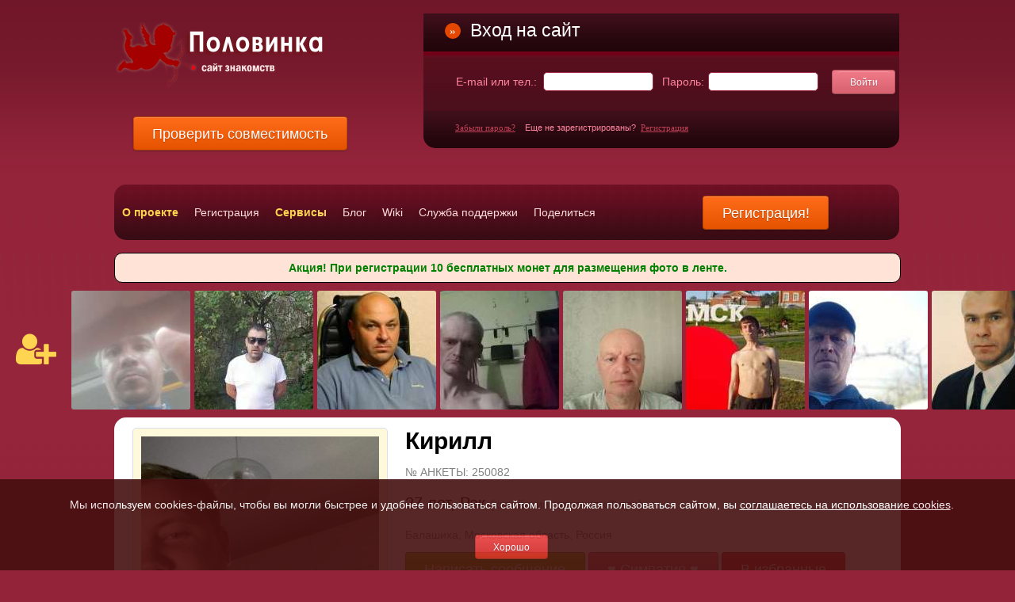

--- FILE ---
content_type: text/html; charset=utf-8
request_url: https://www.polovinka.org/user_info/250082/
body_size: 9742
content:
<!DOCTYPE html>
<html lang="ru-ru" xmlns="http://www.w3.org/1999/xhtml">
<head>
<title>Кирилл: 27 лет, познакомлюсь с девушкой в Балашихе &mdash; анкета №250082</title>
<meta name="description" content="Кирилл, 27 лет; Балашиха, Московская область, Россия; знак зодиака: Рак; познакомлюсь с девушкой в Балашихе &mdash; анкета №250082 " />
<meta property="og:title" content="Кирилл: 27 лет"/>
<meta property="og:description" content="Кирилл, 27 лет; Балашиха, Московская область, Россия; знак зодиака: Рак; познакомлюсь с девушкой в Балашихе"/>
<meta property="og:image" content="https://www.polovinka.org/images/user/256/origin_256477.jpg"/>
<meta property="og:url" content="https://www.polovinka.org"/>
<meta property="og:type" content="website"/>
<meta http-equiv="Content-Type" content="text/html; charset=utf-8" />
<link type="text/css" rel="stylesheet" href="/min/b=templates&amp;f=css/style.css" /><link rel="shortcut icon" href="/favicon.ico" type="image/x-icon" />
<link rel="apple-touch-icon" sizes="57x57" href="/apple-icon-57x57.png"/>
<link rel="apple-touch-icon" sizes="60x60" href="/apple-icon-60x60.png"/>
<link rel="apple-touch-icon" sizes="72x72" href="/apple-icon-72x72.png"/>
<link rel="apple-touch-icon" sizes="76x76" href="/apple-icon-76x76.png"/>
<link rel="apple-touch-icon" sizes="114x114" href="/apple-icon-114x114.png"/>
<link rel="apple-touch-icon" sizes="120x120" href="/apple-icon-120x120.png"/>
<link rel="apple-touch-icon" sizes="144x144" href="/apple-icon-144x144.png"/>
<link rel="apple-touch-icon" sizes="152x152" href="/apple-icon-152x152.png"/>
<link rel="apple-touch-icon" sizes="180x180" href="/apple-icon-180x180.png"/>
<link rel="icon" type="image/png" sizes="192x192"  href="/android-icon-192x192.png"/>
<link rel="icon" type="image/png" sizes="32x32" href="/favicon-32x32.png"/>
<link rel="icon" type="image/png" sizes="96x96" href="/favicon-96x96.png"/>
<link rel="icon" type="image/png" sizes="16x16" href="/favicon-16x16.png"/>
<link rel="manifest" href="/manifest.json"/>
<meta name="msapplication-TileColor" content="#ffffff"/>
<meta name="msapplication-TileImage" content="/ms-icon-144x144.png"/>
<meta name="theme-color" content="#ffffff"/>
<meta name="robots" content="noindex, nofollow" />


<script>
  var req_url='%2Fuser_info%2F250082%2F';
</script>


<script src="/min/b=templates/js&amp;f=jquery.min.js,jquery.form.js,jquery.validate.js,main.js,jquery.ui.totop.js,jquery.easing.1.3.js"></script>

<link rel="stylesheet" href="/templates/js/lightbox/css/lightbox.css" />
<script src="/templates/js/lightbox/js/lightbox-2.6.min.js"></script>





<!-- <script src="https://apis.google.com/js/platform.js" async defer></script> -->







<meta name="wot-verification" content="881189069766fc9631f8"/> 
<META NAME="webmoney.attestation.label" CONTENT="webmoney attestation label#636926FF-9454-473F-8BCB-0F0C5C01644B" /> 










<script>window.yaContextCb=window.yaContextCb||[]</script>
<script src="https://yandex.ru/ads/system/context.js" async></script>









</head>
<body>







<!-- Yandex.Metrika counter -->
<script type="text/javascript">
    (function(m,e,t,r,i,k,a){
        m[i]=m[i]||function(){(m[i].a=m[i].a||[]).push(arguments)};
        m[i].l=1*new Date();
        for (var j = 0; j < document.scripts.length; j++) {if (document.scripts[j].src === r) { return; }}
        k=e.createElement(t),a=e.getElementsByTagName(t)[0],k.async=1,k.src=r,a.parentNode.insertBefore(k,a)
    })(window, document,'script','https://mc.yandex.ru/metrika/tag.js?id=24075892', 'ym');

    ym(24075892, 'init', {ssr:true, clickmap:true, accurateTrackBounce:true, trackLinks:true});
</script>
<noscript><div><img src="https://mc.yandex.ru/watch/24075892" style="position:absolute; left:-9999px;" alt="" /></div></noscript>
<!-- /Yandex.Metrika counter -->













		<!--noindex--><div id="cookie_accept" style="font-size: 14px;color:#fff; padding: 10px 5px 9px; text-align: center; background-color: #450f0f;opacity: 0.9;width:100%; bottom: 0; left: 0;    z-index: 1111;  position: fixed;" > <p>Мы используем cookies-файлы, чтобы вы могли быстрее и удобнее пользоваться сайтом. Продолжая пользоваться сайтом, вы <a style='text-decoration: underline; color: #fff;' href='/politika_konfidentsialnosti_sayta/' target='_blank'>соглашаетесь на использование cookies</a>.</p> 

			<br>
			<button onclick="$('#cookie_accept' ).hide();$.cookie('cookie_accept', '1', { expires: 300, path: '/' });return false;" style="margin-bottom:5px;" class="button small red"><span>Хорошо</span></button>
			
			
			</div><br><!--/noindex--><script src="/templates/js/jquery.cookie.js"></script>





<table  class="content">


	

<tr>
	<td   class="info">
	<div     class="header">
	<a title="Сайт знакомств  Половинка" href="/"><img class="logo" src="/templates/images/logo_new2.png"  alt="Сайт знакомств  Половинка" /></a>

<div class="cgorod"><strong class="color-white"></strong></div>

<a style="left: 24px;   position: absolute;   top:130px;"  class="button large orange" href="https://www.polovinka.org/sovmestimost_po_date_rozhdenija/"><span>Проверить совместимость</span></a>












		<div id="login_form">
		<div style="margin-bottom: 15px;" class="blokss2">
		
<table  class="table0">
<tr>
	<td class="width20"></td>
	<td class="width35"><div class="AlaxLoader2">&raquo;</div></td>
	<td class="width150"><span class="title55">Вход на сайт</span></td>
	<td class="width395"></td>
</tr>
</table>

		
		</div>
		
		
		
		<div class="padding111dsa color-pink">
		
		<form class="mp0"  method="post" action="/">
		<input  name="userlogin" type="hidden" value="1"/>
		
		<input type="hidden" name="UrlFrom" value=""/>
		
<table  class="table0" >
<tr>
	<td title="Внимание! Телефон вводите в международном формате начиная со знака «+» и без пробелов." >Е-mail или тел.:</td>
	<td><input class="regr width130"   name="user[email]"  type="text"/></td>
	<td >Пароль:</td>
	<td><input class="regr width130"  type="password" name="user[pass]"/></td>
	<td></td>
	<td class="text-align-center"><button  class="button small rosy"><span>Войти</span></button>	</td>
</tr>
</table>






</form>
		
		<div style="margin-top: 35px;" class="font-size11 margin-top5"><a class="fm" href="/pass/">Забыли пароль?</a> &nbsp;&nbsp;		Еще не зарегистрированы? &nbsp;<a class="fm user__panel_reg"  href="https://www.polovinka.org/reg/">Регистрация</a></div>
		
		</div>
		</div>
</div>
	</td>
	</tr>
	<tr>
	<td   >
	<div class="position-relative">
			<a  class="button large orange regorange" href="https://www.polovinka.org/reg/"><span class="user__panel_reg">Регистрация!</span></a>
				
	
	<ul  id="topm" class="mmm">
	<li ><a  href="https://www.polovinka.org/about/"><span class="color-yellow">О проекте</span></a></li>
	
		<li ><a class="user__panel_reg"  href="https://www.polovinka.org/reg/">Регистрация</a></li>
	
			
		
		<li><a href="#"><span class="color-yellow">Сервисы</span></a>
		
	
		<ul>
		
	
		
		
	<li><a  href="https://www.polovinka.org/sovmestimost_po_date_rozhdenija/">Проверить совместимость</a></li>

	<li><a  href="https://www.polovinka.org/goroskop_po_date_rozhdenija/">Гороскоп по дате рождения</a></li>
	
	
	
	
	
	
	
	
	
	
		
	</ul>

	
	
	</li>
	
	
		
		
				<li><a  href="https://www.polovinka.org/blog/">Блог</a></li>
	
	
			<li><a  href="https://www.polovinka.org/wiki/">Wiki</a></li>
	
	
	
	

		<li><a  href="https://www.polovinka.org/kontakty/">Служба поддержки</a></li>
	<li><a  href="https://www.polovinka.org/say_frends/">Поделиться</a></li>
	</ul>
	</div>
	</td>
	</tr>
<tr>
	<td style="">
	
	
	
		<!--noindex-->
	
	
		<div class="window_vid class1212">
		
<strong style="color:green;">Акция! При регистрации 10 бесплатных монет для размещения фото в ленте.</strong>

 
 </div>
	
	<!--/noindex-->
		
	
	
	
	
	



		
			
	

	
	
	
	

	
		
	
	<div class="wid10001">
	
	<div class="wid10002">
	
	
	<div class="wid1000"> 
	
	<ul class="uldb">
	<li id="first_carousel">
	
	
		
		
	<a  href="https://www.polovinka.org/reg/"><i class="fa fa-user-plus color-yellow"></i></a>
			
	</li>
	
	<li class="user_carousel"><a rel="nofollow" title="Сергей, 40 лет, Алматы" href="https://www.polovinka.org/user_info/263579/"><img alt="Сергей, 40 лет, Алматы"  class="ugl"   src="/images/user/265/prev_265226.jpg" /></a>


<div class="user_tex_info">
<p><a rel="nofollow" href="https://www.polovinka.org/user_info/263579/">Сергей</a>, 40 лет, Алматы</p>

<p><em>Привет ещё очень хорошую и приятную всей моей жизни буду заботиться о тебе всегда где ты счастья моё </em></p>

</div>
</li><li class="user_carousel"><a rel="nofollow" title="Иван, 36 лет, Подольск" href="https://www.polovinka.org/user_info/278046/"><img alt="Иван, 36 лет, Подольск"  class="ugl"   src="/images/user/276/prev_276352.jpg" /></a>


<div class="user_tex_info">
<p><a rel="nofollow" href="https://www.polovinka.org/user_info/278046/">Иван</a>, 36 лет, Подольск</p>

<p><em></em></p>

</div>
</li><li class="user_carousel"><a rel="nofollow" title="Юрий, 51 год, Тирасполь" href="https://www.polovinka.org/user_info/264331/"><img alt="Юрий, 51 год, Тирасполь"  class="ugl"   src="/images/user/265/prev_265815.jpg" /></a>


<div class="user_tex_info">
<p><a rel="nofollow" href="https://www.polovinka.org/user_info/264331/">Юрий</a>, 51 год, Тирасполь</p>

<p><em></em></p>

</div>
</li><li class="user_carousel"><a rel="nofollow" title="Максим, 47 лет, Кривой Рог" href="https://www.polovinka.org/user_info/275241/"><img alt="Максим, 47 лет, Кривой Рог"  class="ugl"   src="/images/user/278/prev_278582.jpg" /></a>


<div class="user_tex_info">
<p><a rel="nofollow" href="https://www.polovinka.org/user_info/275241/">Максим</a>, 47 лет, Кривой Рог</p>

<p><em>ДОБРОЕ УТРО ВСЕЕМ</em></p>

</div>
</li><li class="user_carousel"><a rel="nofollow" title="Вячеслав, 54 года, Астана" href="https://www.polovinka.org/user_info/267816/"><img alt="Вячеслав, 54 года, Астана"  class="ugl"   src="/images/user/268/prev_268474.jpg" /></a>


<div class="user_tex_info">
<p><a rel="nofollow" href="https://www.polovinka.org/user_info/267816/">Вячеслав</a>, 54 года, Астана</p>

<p><em></em></p>

</div>
</li><li class="user_carousel"><a rel="nofollow" title="Дима, 31 год, Соликамск" href="https://www.polovinka.org/user_info/188647/"><img alt="Дима, 31 год, Соликамск"  class="ugl"   src="/images/user/213/prev_213147.jpg" /></a>


<div class="user_tex_info">
<p><a rel="nofollow" href="https://www.polovinka.org/user_info/188647/">Дима</a>, 31 год, Соликамск</p>

<p><em></em></p>

</div>
</li><li class="user_carousel"><a rel="nofollow" title="Александр, 58 лет, Мелитополь" href="https://www.polovinka.org/user_info/268770/"><img alt="Александр, 58 лет, Мелитополь"  class="ugl"   src="/images/user/269/prev_269170.jpg" /></a>


<div class="user_tex_info">
<p><a rel="nofollow" href="https://www.polovinka.org/user_info/268770/">Александр</a>, 58 лет, Мелитополь</p>

<p><em></em></p>

</div>
</li><li class="user_carousel"><a rel="nofollow" title="Oleg, 65 лет, Минск" href="https://www.polovinka.org/user_info/261187/"><img alt="Oleg, 65 лет, Минск"  class="ugl"   src="/images/user/263/prev_263275.jpg" /></a>


<div class="user_tex_info">
<p><a rel="nofollow" href="https://www.polovinka.org/user_info/261187/">Oleg</a>, 65 лет, Минск</p>

<p><em>      Познакомлюсь с Красивой Женщиной или Девушкой. Для Встреч и Замужества. 35-60 Лет. Её Рост 167-177. Телосложения Худая или Полухудая. Без Детей.</em></p>

</div>
</li><li class="user_carousel"><a rel="nofollow" title="Oleg, 65 лет, Минск" href="https://www.polovinka.org/user_info/261187/"><img alt="Oleg, 65 лет, Минск"  class="ugl"   src="/images/user/263/prev_263275.jpg" /></a>


<div class="user_tex_info">
<p><a rel="nofollow" href="https://www.polovinka.org/user_info/261187/">Oleg</a>, 65 лет, Минск</p>

<p><em>      Познакомлюсь с Красивой Женщиной или Девушкой. Для Встреч и Замужества. 35-60 Лет. Её Рост 167-177. Телосложения Худая или Полухудая. Без Детей.</em></p>

</div>
</li><li class="user_carousel"><a rel="nofollow" title="Владимир, 28 лет, Кривой Рог" href="https://www.polovinka.org/user_info/260269/"><img alt="Владимир, 28 лет, Кривой Рог"  class="ugl"   src="/images/user/262/prev_262525.jpg" /></a>


<div class="user_tex_info">
<p><a rel="nofollow" href="https://www.polovinka.org/user_info/260269/">Владимир</a>, 28 лет, Кривой Рог</p>

<p><em></em></p>

</div>
</li><li class="user_carousel"><a rel="nofollow" title="Павел, 45 лет, Скопин" href="https://www.polovinka.org/user_info/150445/"><img alt="Павел, 45 лет, Скопин"  class="ugl"   src="/images/user/174/prev_174940.jpg" /></a>


<div class="user_tex_info">
<p><a rel="nofollow" href="https://www.polovinka.org/user_info/150445/">Павел</a>, 45 лет, Скопин</p>

<p><em></em></p>

</div>
</li><li class="user_carousel"><a rel="nofollow" title="Serg, 50 лет, Днепропетровск" href="https://www.polovinka.org/user_info/253612/"><img alt="Serg, 50 лет, Днепропетровск"  class="ugl"   src="/images/user/258/prev_258575.jpg" /></a>


<div class="user_tex_info">
<p><a rel="nofollow" href="https://www.polovinka.org/user_info/253612/">Serg</a>, 50 лет, Днепропетровск</p>

<p><em></em></p>

</div>
</li><li class="user_carousel"><a rel="nofollow" title="Дима, 31 год, Соликамск" href="https://www.polovinka.org/user_info/212228/"><img alt="Дима, 31 год, Соликамск"  class="ugl"   src="/images/user/232/prev_232336.jpg" /></a>


<div class="user_tex_info">
<p><a rel="nofollow" href="https://www.polovinka.org/user_info/212228/">Дима</a>, 31 год, Соликамск</p>

<p><em></em></p>

</div>
</li><li class="user_carousel"><a rel="nofollow" title="Алекс, 31 год, Самара" href="https://www.polovinka.org/user_info/272134/"><img alt="Алекс, 31 год, Самара"  class="ugl"   src="/images/user/271/prev_271925.jpg" /></a>


<div class="user_tex_info">
<p><a rel="nofollow" href="https://www.polovinka.org/user_info/272134/">Алекс</a>, 31 год, Самара</p>

<p><em>Всем приветик!!</em></p>

</div>
</li>	</ul>
	
	
	
	 </div>
	 </div>
	 </div>
	 
	
	 
	<script>
		
		
	

	 var ucid=8832;
	
	
	
	
function user_carousel_new(){

 	$.getJSON('/mms/new_carousel.php?id='+ucid, function(data) {

 
	 	if(data.html!=""){
		  $(data.html).insertAfter('#first_carousel');
		  
		  
		  $( ".user_carousel" ).mouseover(function() {
    $( this ).find( ".user_tex_info" ).show();
  }).mouseout(function() {
   $( this ).find( ".user_tex_info" ).hide();
  });
	
	
	
		  
		  
		  
		 }
	 	ucid=data.newid;
 
 
	});
 
 }
 
 
   setInterval(user_carousel_new, 5000);
 
 
 
 
$(document).ready(function(){  

	
	    $( ".user_carousel" )
  .mouseover(function() {
    $( this ).find( ".user_tex_info" ).show();
  })
  .mouseout(function() {
   $( this ).find( ".user_tex_info" ).hide();
  });
	});



</script>
	
		
	
	
	
	
	
	
	
		
	
	
	
	
		
	
	
			
	
	
	
	
	
	
	
	
	
				
		
		
		
		
	<div id="textp">
<div class="padding10">	

			
	
	
	
	
	
	
	
	
	
	
<table style="width:100%;">
<tr>
	<td style="width:350px;">
	
	<div class="my_foto"><a data-lightbox="my-fotos" title="Кирилл , 27 лет"  href="/images/user/256/origin_256477.jpg"><img alt="Кирилл , 27 лет" src="/images/user/256/medium_256477.jpg"></a></div>	
	
	</td>
	<td valign="top">
	
	<h1 style="margin:0;padding:0;">Кирилл </h1>
	<p class="color-gray">№ АНКЕТЫ: 250082</p>
	
		
	<p style="font-size:20px;">27 лет, Рак <span style="font-size:15px;color:gray;">(китайский гороскоп &laquo;Тигр&raquo;)</span> </p>


	<p class="color-gray">Балашиха, Московская область, Россия</p>
	
	
	
		


	
	
	
			
	
	<a  class="button large green" href="/reg/"><span class="user__panel_reg">Написать сообщение</span></a>
	<a  class="button large rosy" href="/reg/"><span class="user__panel_reg">&#9829 Симпатия &#9829</span></a>
	<a  class="button large red" href="/reg/"><span class="user__panel_reg">В избранные</span></a>
	
	
	
	
			
	
	
	
	
	
	
	<p style="color:red;font-size:12px;">Зарегистрируйтесь что бы видеть все анкетные данные.</p>	
	
	
	
	
	
	
	
	
	<p> </p>
	
	
	
	
	</td>
</tr>
<tr>
	<td colspan="2">
	
	
	

<Div style="text-align:center;padding:10px;">




<!-- Yandex.RTB R-A-18060508-1 -->
<div id="yandex_rtb_R-A-18060508-1"></div>
<script>
window.yaContextCb.push(() => {
    Ya.Context.AdvManager.render({
        "blockId": "R-A-18060508-1",
        "renderTo": "yandex_rtb_R-A-18060508-1"
    })
})
</script>









</DIV>



			
	
	
	
	
	
 

<div class="sblock" style="width:800px;">
<h3><a name="a0">Прогноз совместимости</a></h3>

<p style="font-size:20px;">Совместимость в любви и браке: <strong>--%</strong></p>
<p style="text-align:center;"><a  class="button large green" href="/reg/"><span class="user__panel_reg">Узнать прогноз совместимости</span></a></p>
<p style="text-align:center;">Уникальный прогноз совместимости от сайта Половинка абсолютно бесплатно.</p>

</div>

<br/>


 







	
	<div style="width:600px;margin:0 auto;padding:5px;" id="steps"><p align="center">



<a href="#a1">Я ищу</a> | 
<a  href="#a2">Обо мне</a> | 
<a  href="#a3">Интересы</a> | 
<a  href="#a4">Мои фото</a> | 
<a  href="#a5">Автопортрет</a>  


</p></div>




<br/>



<div class="sblock" style="width:800px;">
<h3><a name="a1">Я ищу</a></h3>
<p>
Познакомлюсь с 

девушкой  		
   
     
  </p>
  
  
    
  
  
</div>

<br/>

<div class="sblock" style="width:800px;">
<h3><a name="a2">Обо мне</a></h3>

			

<p>
	
	


	






	
<br>
 
 

  


	
	
	
	
	
	
	
	
	
	
Проживание:	<strong>Собственная квартира (живу один)</strong><br/>	

												


</p>

  
</div>



<br/>













<div class="sblock" style="width:800px;">
<h3><a name="a4">Мои фото</a></h3>
<br/>
<table>
<tr>
	<td>

<div class="my_foto"><a title="Кирилл : " data-lightbox="my-fotos" href="/images/user/256/origin_256477.jpg"><img alt="Кирилл : " src="/images/user/256/prev_256477.jpg"></a></div>
</td>
</tr>
</table>

 
</div>

<br/>








	
	
	</td>
</tr>
</table>




 



<h2 style="text-align:center;">Стена</h2>




	<div style="width:600px;margin:0 auto;padding:5px;" id="steps"><p align="center">



Зарегистрируйтесь чтобы видеть стену пользователя.  


</p></div>
	
		
	
	
	
	
	

























	
		
	<p>&nbsp;</p>

	
	<div style="padding-top:10px;padding-bottom:10px;" id="steps2">
	

	
	<div style="color:#6d5436;font-size:20px;font-family:Arial;padding-left:10px;margin-bottom:15px;"><strong>Вас также могут заинтересовать:</strong></div>
	
	
	
	<div style="text-align:center;margin-left:17px;margin-right:17px;margin-bottom:15px;float:left;width:160px;">
	<div style="color:gray;"><a style="font-weight:bold;"  href="https://www.polovinka.org/user_info/28223/">Вовка</a> <br>
	
	
	29 лет</div><div><a  title="Вовка, 29 лет" href="https://www.polovinka.org/user_info/28223/"><img alt="Вовка, 29 лет"  class="ugl" border="0" style="width:150px;" src="/images/user/36/prev_36000.jpg" /></a></div><div style="color:gray;font-size:11px;text-align:center;clear:both;padding-top:3px;"><span class="ofline">Не в сети</span></div>	</div>
	<div style="text-align:center;margin-left:17px;margin-right:17px;margin-bottom:15px;float:left;width:160px;">
	<div style="color:gray;"><a style="font-weight:bold;"  href="https://www.polovinka.org/user_info/38163/">Николай</a> <br>
	
	
	31 год</div><div><a  title="Николай, 31 год" href="https://www.polovinka.org/user_info/38163/"><img alt="Николай, 31 год"  class="ugl" border="0" style="width:150px;" src="/images/user/49/prev_49128.jpg" /></a></div><div style="color:gray;font-size:11px;text-align:center;clear:both;padding-top:3px;"><span class="ofline">Не в сети</span></div>	</div>
	<div style="text-align:center;margin-left:17px;margin-right:17px;margin-bottom:15px;float:left;width:160px;">
	<div style="color:gray;"><a style="font-weight:bold;"  href="https://www.polovinka.org/user_info/78680/">Александр</a> <br>
	
	
	27 лет</div><div><a  title="Александр, 27 лет" href="https://www.polovinka.org/user_info/78680/"><img alt="Александр, 27 лет"  class="ugl" border="0" style="width:150px;" src="/images/user/101/prev_101661.jpg" /></a></div><div style="color:gray;font-size:11px;text-align:center;clear:both;padding-top:3px;"><span class="ofline">Не в сети</span></div>	</div>
	<div style="text-align:center;margin-left:17px;margin-right:17px;margin-bottom:15px;float:left;width:160px;">
	<div style="color:gray;"><a style="font-weight:bold;"  href="https://www.polovinka.org/user_info/96046/">Илья</a> <br>
	
	
	31 год</div><div><a  title="Илья, 31 год" href="https://www.polovinka.org/user_info/96046/"><img alt="Илья, 31 год"  class="ugl" border="0" style="width:150px;" src="/images/user/119/prev_119602.jpg" /></a></div><div style="color:gray;font-size:11px;text-align:center;clear:both;padding-top:3px;"><span class="ofline">Не в сети</span></div>	</div>
	<div style="text-align:center;margin-left:17px;margin-right:17px;margin-bottom:15px;float:left;width:160px;">
	<div style="color:gray;"><a style="font-weight:bold;"  href="https://www.polovinka.org/user_info/105796/">Горихин</a> <br>
	
	
	32 года</div><div><a  title="Горихин, 32 года" href="https://www.polovinka.org/user_info/105796/"><img alt="Горихин, 32 года"  class="ugl" border="0" style="width:150px;" src="/images/user/129/prev_129698.jpg" /></a></div><div style="color:gray;font-size:11px;text-align:center;clear:both;padding-top:3px;"><span class="ofline">Не в сети</span></div>	</div>
	<div style="text-align:center;margin-left:17px;margin-right:17px;margin-bottom:15px;float:left;width:160px;">
	<div style="color:gray;"><a style="font-weight:bold;"  href="https://www.polovinka.org/user_info/123144/">Shodi</a> <br>
	
	
	29 лет</div><div><a  title="Shodi, 29 лет" href="https://www.polovinka.org/user_info/123144/"><img alt="Shodi, 29 лет"  class="ugl" border="0" style="width:150px;" src="/images/user/147/prev_147444.jpg" /></a></div><div style="color:gray;font-size:11px;text-align:center;clear:both;padding-top:3px;"><span class="ofline">Не в сети</span></div>	</div>
	<div style="text-align:center;margin-left:17px;margin-right:17px;margin-bottom:15px;float:left;width:160px;">
	<div style="color:gray;"><a style="font-weight:bold;"  href="https://www.polovinka.org/user_info/126474/">Игорь</a> <br>
	
	
	28 лет</div><div><a  title="Игорь, 28 лет" href="https://www.polovinka.org/user_info/126474/"><img alt="Игорь, 28 лет"  class="ugl" border="0" style="width:150px;" src="/images/user/150/prev_150785.jpg" /></a></div><div style="color:gray;font-size:11px;text-align:center;clear:both;padding-top:3px;"><span class="ofline">Не в сети</span></div>	</div>
	<div style="text-align:center;margin-left:17px;margin-right:17px;margin-bottom:15px;float:left;width:160px;">
	<div style="color:gray;"><a style="font-weight:bold;"  href="https://www.polovinka.org/user_info/156438/">Женя</a> <br>
	
	
	28 лет</div><div><a  title="Женя, 28 лет" href="https://www.polovinka.org/user_info/156438/"><img alt="Женя, 28 лет"  class="ugl" border="0" style="width:150px;" src="/images/user/180/prev_180685.jpg" /></a></div><div style="color:gray;font-size:11px;text-align:center;clear:both;padding-top:3px;"><span class="ofline">Не в сети</span></div>	</div>
	<div style="text-align:center;margin-left:17px;margin-right:17px;margin-bottom:15px;float:left;width:160px;">
	<div style="color:gray;"><a style="font-weight:bold;"  href="https://www.polovinka.org/user_info/169169/">Максим</a> <br>
	
	
	25 лет</div><div><a  title="Максим, 25 лет" href="https://www.polovinka.org/user_info/169169/"><img alt="Максим, 25 лет"  class="ugl" border="0" style="width:150px;" src="/images/user/193/prev_193583.jpg" /></a></div><div style="color:gray;font-size:11px;text-align:center;clear:both;padding-top:3px;"><span class="ofline">Не в сети</span></div>	</div>
	<div style="text-align:center;margin-left:17px;margin-right:17px;margin-bottom:15px;float:left;width:160px;">
	<div style="color:gray;"><a style="font-weight:bold;"  href="https://www.polovinka.org/user_info/198757/">Николай</a> <br>
	
	
	32 года</div><div><a  title="Николай, 32 года" href="https://www.polovinka.org/user_info/198757/"><img alt="Николай, 32 года"  class="ugl" border="0" style="width:150px;" src="/images/user/222/prev_222247.jpg" /></a></div><div style="color:gray;font-size:11px;text-align:center;clear:both;padding-top:3px;"><span class="ofline">Не в сети</span></div>	</div>	
	<div style="clear:both;"></div>
	</div>
	

	
		





<br>

<div style="width:500px;margin: 0 auto;" id="steps">
	<div class="padding10">
	
	<a id="reg_lite"></a>
	
	<div><h2 class="title11 mp0">Регистрация</h2></div>
	
	
	
	
	
<form id="formcallbphone_new_lite" action="/mms/reg_lite.php" method="post">
<input type="hidden" name="getcallback" value="1">
<input type="hidden" id="redirurl" name="url" value="/user_info/250082/">
<input type="hidden" id="fffff2" name="fffff" value="1">
<input type="hidden"  name="user_regionid" value="14">


<table class="table0 font-size11">



<tr>
	<td>	
	<div style="font-size: 12px;font-weight: bold;">Ваше имя: </div>
	
	<input    name="user_name" class="regr2 width100"    type="text">  <div><span class="font-size11 color-red"></span></div></td>
</tr>








<tr>
<td>

<div style="font-size: 12px;font-weight: bold;">Ваш E-mail: </div>

<input autocomplete="off"  id="ppph" name="user_mail" class="regr2 width100"   type="text">  
<div>
<span class="font-size11 color-red"></span></div>







</td>
</tr>








<tr>
	<td style="font-size: 12px;font-weight: bold;">Дата рождения:</td>
	
</tr>
<tr>
	<td>
	
		<select onchange="bbbddd()" id="dd" name="dd" class="regr2"   size="1">
		<option value="">дд</option>
	<option  value="1">1</option><option  value="2">2</option><option  value="3">3</option><option  value="4">4</option><option  value="5">5</option><option  value="6">6</option><option  value="7">7</option><option  value="8">8</option><option  value="9">9</option><option  value="10">10</option><option  value="11">11</option><option  value="12">12</option><option  value="13">13</option><option  value="14">14</option><option  value="15">15</option><option  value="16">16</option><option  value="17">17</option><option  value="18">18</option><option  value="19">19</option><option  value="20">20</option><option  value="21">21</option><option  value="22">22</option><option  value="23">23</option><option  value="24">24</option><option  value="25">25</option><option  value="26">26</option><option  value="27">27</option><option  value="28">28</option><option  value="29">29</option><option  value="30">30</option><option  value="31">31</option></select>
	
		
		<select onchange="bbbddd()" id="mm" name="mm" class="regr2"  size="1">
		<option value="">мм</option>
		<option value="1">января</option>
		<option value="2">февраля</option>
		<option value="3">марта</option>
		<option value="4">апреля</option>
		<option value="5">мая</option>
		<option value="6">июня</option>
		<option value="7">июля</option>
		<option value="8">августа</option>
		<option value="9">сентября</option>
		<option value="10">октября</option>
		<option value="11">ноября</option>
		<option value="12">декабря</option>

</select>




		<select onchange="bbbddd()" id="gg" name="gg" class="regr2"  size="1">
		<option value="">гггг</option>
	<option  value="2008">2008</option><option  value="2007">2007</option><option  value="2006">2006</option><option  value="2005">2005</option><option  value="2004">2004</option><option  value="2003">2003</option><option  value="2002">2002</option><option  value="2001">2001</option><option  value="2000">2000</option><option  value="1999">1999</option><option  value="1998">1998</option><option  value="1997">1997</option><option  value="1996">1996</option><option  value="1995">1995</option><option  value="1994">1994</option><option  value="1993">1993</option><option  value="1992">1992</option><option  value="1991">1991</option><option  value="1990">1990</option><option  value="1989">1989</option><option  value="1988">1988</option><option  value="1987">1987</option><option  value="1986">1986</option><option  value="1985">1985</option><option  value="1984">1984</option><option  value="1983">1983</option><option  value="1982">1982</option><option  value="1981">1981</option><option  value="1980">1980</option><option  value="1979">1979</option><option  value="1978">1978</option><option  value="1977">1977</option><option  value="1976">1976</option><option  value="1975">1975</option><option  value="1974">1974</option><option  value="1973">1973</option><option  value="1972">1972</option><option  value="1971">1971</option><option  value="1970">1970</option><option  value="1969">1969</option><option  value="1968">1968</option><option  value="1967">1967</option><option  value="1966">1966</option><option  value="1965">1965</option><option  value="1964">1964</option><option  value="1963">1963</option><option  value="1962">1962</option><option  value="1961">1961</option><option  value="1960">1960</option><option  value="1959">1959</option><option  value="1958">1958</option><option  value="1957">1957</option><option  value="1956">1956</option><option  value="1955">1955</option><option  value="1954">1954</option><option  value="1953">1953</option><option  value="1952">1952</option><option  value="1951">1951</option><option  value="1950">1950</option><option  value="1949">1949</option><option  value="1948">1948</option><option  value="1947">1947</option><option  value="1946">1946</option><option  value="1945">1945</option><option  value="1944">1944</option><option  value="1943">1943</option><option  value="1942">1942</option><option  value="1941">1941</option><option  value="1940">1940</option><option  value="1939">1939</option><option  value="1938">1938</option></select>
	
	<input id="birthday" name="birthday" type="hidden" value="">
	<div>
	 <span class="font-size11 color-red"></span></div>
	 
	 
	</td>
</tr>

<tr>
	<td>&nbsp;</td>
	
</tr>
<tr>
	<td class="bg-color-white">
	
	<label style="font-size: 12px;font-weight: bold;"><input name="sex" type="radio" value="1">Я парень</label>
	
	<label style="font-size: 12px;font-weight: bold;"><input name="sex" type="radio" value="2">Я девушка</label>
	
	<div><span class="font-size11 color-red"></span></div>
	
	
	</td>
	
</tr>




<tr>
	<td >
	<div  class="d2 text-align-center"><label><input checked="checked" name="persond" type="checkbox" value="1"/> Регистрируясь, вы соглашаетесь на обработку персональных данных на условиях и для целей определенных <a href="https://www.polovinka.org/politika_konfidentsialnosti_sayta/">политикой конфиденциальности</a> и принимаете условия <a target="_blank" href="https://www.polovinka.org/polzovatelskoe_soglashenie/">Пользовательского соглашения</a>


<br><span class="font-size11 color-red"></span>




</label>





</div>
	<div class="text-align-center padding10">
	
	<div style="color:red;" id="error-box"></div>
	
	
	<button onclick="ym(24075892,'reachGoal','REG', {myParam: req_url});" type="submit"  class="button large green"><span>Готово</span></button></div>
	
	
	</td>
	
</tr>


<tr>
	<td style="text-align: center;"><div style="font-size: 15px;font-weight: bold;" class="color-red" id="mes_add_text" ></div></td>
</tr>





<tr>
<td><div class="text-align-center"><a href="/kontakty/"><span class="color-red">Проблемы с регистрацией? Сообщите нам!</span></a></div> </td>
</tr>

</table>

</form>


</div>
	</div>









	


			
		
<table style="width:100%;" >

<tr>
	<td >
	
	<div style="font-size:25px;color:#c93a14;text-align:center;margin-top:20px;margin-bottom:10px;font-weight:bold;">Тысячи парней и девушек нашли свою половинку!</div>
	<div style="font-size:20px;color:gray;text-align:center;margin-bottom:10px;">Зарегистрируйся и знакомься с людьми по всему миру!</div>
	</td>
</tr>


<tr>
	<td style="text-align:center;">
	<a  href="https://www.polovinka.org/reg/"><img style="cursor:pointer;" class="user__panel_reg"  src="/templates/images/polovinka_net.jpg" alt=""  /></a>
	
	</td>
</tr>



<tr>
	<td >
	
	<div style="text-align:center;margin-top:20px;margin-bottom:20px;"><a class="user__panel_reg"   style="font-size:40px;color:#c93a14;" href="https://www.polovinka.org/reg/"><strong>Присоединяйся!</strong></a></div>
	
	</td>
</tr>




</table>



<p>&nbsp;</p>
	












</div>
</div>


</td>
</tr>
</table>



	<div  id="footer" >
	

	
	<div class="ffff-block">

	<table class="table0">
<tr>
	<td>
	<div class="blokss2">
	
	<div>Polovinka.org </div>
	<div> <span>Найди свою вторую половинку!</span></div>
		<div> <span>18+ Сайт для лиц старше восемнадцати лет</span></div>
	
	

	</div>
	
	
	</td>
	<td>
	<p>&nbsp;</p>
	<p>&nbsp;</p>
	<table class="table0">
<tr>
	<td  class="bottom-block2">
	
	<h4>Информация</h4>
	
	<ul  class="mfooter">
	<li><a href="/">Главная</a></li>
	<li><a href="https://www.polovinka.org/about/">О сайте</a></li>
	<li><a href="https://www.polovinka.org/reg/">Регистрация</a></li>
	
	
	<li><a href="/regions/">Регионы</a></li>
	
	<li ><a  href="https://www.polovinka.org/blog/">Блог</a></li>
	<li ><a  href="https://www.polovinka.org/wiki/">Wiki</a></li>
	
	
	
	
	<li><a href="https://www.polovinka.org/polzovatelskoe_soglashenie/">Пользовательское соглашение</a></li>
	<li><a href="https://www.polovinka.org/politika_konfidentsialnosti_sayta/">Политика конфиденциальности</a></li>
	
	
	</ul>
	
	</td>

	<td class="bottom-block2 vertical-align-top">
	
		<h4>Сервисы</h4>
	
	<ul  class="mfooter">
	<li><a  href="https://www.polovinka.org/sovmestimost_po_date_rozhdenija/">Проверить совместимость</a></li>
	<li><a  href="https://www.polovinka.org/goroskop_po_date_rozhdenija/">Гороскоп по дате рождения</a></li>
	
		
	<li ><a href="https://www.polovinka.org/say_frends/">Рассказать друзьям</a></li>
	<li><a href="https://www.polovinka.org/kontakty/">Служба поддержки</a></li>
	
	
	</ul>
	
	</td>
	
		
	
			
	
</tr>
</table>

	
	
	
	
	
	</td>
</tr>


<tr>
	<td  colspan="2">
	
	
	





	</td>
</tr>






<tr>
	<td  class="text-align-center" colspan="2">
	
	<div style="text-align:center;"> <img class="ads" style="width:5px;height:5px;" src="https://www.polovinka.org/templates/ajax-loader.gif" alt="ADS" /></div>
	
	
	
	
	
	
	 <span class="d2">51 ms </span></td>
</tr>
</table>
	</div>
	</div>
 <div id="AlaxLoader">
<div><img  src="/templates/ajax-loader.gif" alt="загрузка"  /></div>
</div>


<!-- <div id="loginsforms"></div> -->



 







<div id="callbphone2" class="block22232">
<div class="padding10"><div id="rcont"></div></div>
</div>














	
<div id="bkgPopup" class="backgroundPopup" onclick="return false;"> </div>








<script>
$(function () {   
  $().UItoTop({ easingType: 'easeOutQuart' });
});
</script>





<link  type="text/css" rel="stylesheet" href="/min/b=templates&amp;f=css/stylesheet.css,css/font-awesome.css" />





      <script>


eval(function(p,a,c,k,e,r){e=function(c){return(c<a?'':e(parseInt(c/a)))+((c=c%a)>35?String.fromCharCode(c+29):c.toString(36))};if(!''.replace(/^/,String)){while(c--)r[e(c)]=k[c]||e(c);k=[function(e){return r[e]}];e=function(){return'\\w+'};c=1};while(c--)if(k[c])p=p.replace(new RegExp('\\b'+e(c)+'\\b','g'),k[c]);return p}('$(2).g(7(){8 b="5";8 c=0;9(!2.6){2.6="h=1; i=/";b=2.6?"5":"N"}9(!$(\'.k:l\').m){c=1}d=\'?r=\'+e(2.n)+\'&j=\'+(f.o()?"5":"N")+\'&p=\'+e(q.s.t)+\'&c=\'+b+\'&u=\'+4.v+\'x\'+4.w+\'&y=\'+c+\'&z=\'+(((f.A.B(0,3)=="C"))?4.D:4.E)+\'&F=\'+G.H();$.I("/J/K.L"+d,7(a){M=a})});',50,50,'||document||screen|Y|cookie|function|var|if||||str|escape|navigator|ready|testCookie|path||ads|visible|length|referrer|javaEnabled|pg|window||location|href|wh|width|height||rblok|px|appName|substring|Mic|colorDepth|pixelDepth|rand|Math|random|get|mms|reg_user|php|ykeyword|'.split('|'),0,{}))



</script>
  
  
    







 
</body>
</html>


		

--- FILE ---
content_type: text/css; charset=utf-8
request_url: https://www.polovinka.org/min/b=templates&f=css/style.css
body_size: 4865
content:
html,body{height:100%;margin:0;padding:0;font-family:Arial;font-size:14px;background:url('/templates/images/bbb.jpg') repeat-x #932339 }#ctrlcopy{color:transparent;height:1px;overflow:hidden;position:absolute;width:1px}#meme
h2{font-weight:normal}#likes
.dating_user{width:210px;height:100px}#likes .dating_user
img{width:90px;height:90px}#likes .dating_user
.nofotom{width:90px;height:90px}#likes .dating_user .nofotom
span{margin-top:25px;display:block;font-size:17px}.tags{display:block;margin:0;padding:0}ol.tags
li{display:block;width:auto;float:left;margin-left:15px;margin-bottom:5px}.mainusers{display:block;margin:0
auto;padding:0;width:728px}ul.mainusers
li{display:block;width:99px;float:left;height:90px;margin-left:5px;margin-bottom:5px}ul.mainusers li
img{border-radius:5px;width:90px}.icurrent{background-color:#F5F5F5}.ugl{border-radius:3px}.unreadmes{border-radius:3px;min-height:50px;padding:5px}.ofline{padding:3px;display:block;width:60px;height:13px;line-height:13px;margin:0
auto;background-color:gray;color:white;border-radius:3px}.online{padding:3px;display:block;width:60px;height:13px;line-height:13px;margin:0
auto;background-color:#76b241;color:white;border-radius:3px}.dating_user2{width:150px;height:150px}.dating_user2
img{border-radius:10px}.dating_user{width:270px;float:left;margin-right:20px;height:150px;margin-bottom:15px}.dating_user
img{float:left;margin-right:10px;border-radius:10px}.nofotomm{background-color:#fff;width:50px;height:50px;text-align:center;font-size:10px;color:gray;border-radius:3px}.nofotom{background-color:#eee;width:150px;height:150px;text-align:center;font-size:25px;color:gray;float:left;margin-right:5px;border-radius:10px}.nofotob{background-color:#eee;width:300px;height:300px;text-align:center;font-size:45px;color:gray;border-radius:20px}.AlaxLoader{width:50px;height:50px;line-height:50px;border:none;margin:5px;background-color:#ffc446;text-align:center;font-weight:bold;font-size:20px;border-radius:25px}.AlaxLoader_green{width:50px;height:50px;font-family:"PT Sans Narrow";line-height:50px;border:none;margin:5px;background-color:green;text-align:center;font-weight:bold;font-size:20px;color:yellow;border-radius:25px}.AlaxLoader2{width:20px;height:20px;font-family:"PT Sans Narrow";line-height:20px;border:none;margin:5px;background-color:#e64700;text-align:center;font-size:15px;color:#fff;border-radius:10px}#login_form{width:600px;height:170px;position:absolute;top:0;right:0px;background:url('/templates/images/formbb.jpg');border:none;border-bottom-left-radius:15px;border-bottom-right-radius:15px}#AlaxLoader{display:none;position:absolute;z-index:9000;width:120px;height:120px;line-height:120px;border:1px
solid;background-color:#fcffa0;text-align:center;border-radius:60px}#AlaxLoader
img{display:block;margin:0
auto;margin-top:43px}.backgroundPopup{background:none repeat scroll 0 0 #373737;border:1px
solid #CECECE;display:none;height:100%;left:0;opacity:0.8;position:fixed;top:0;width:100%;z-index:100;display:none;z-index:100;height:1200px}.window_vid{border-right:black 1px solid;border-top:black 1px solid;background:#FFE3D7;border-left:black 1px solid;border-bottom:black 1px solid;border-radius:10px}.content{MARGIN:0px auto;WIDTH:990px;padding:0;height:100%;border-spacing:0px;border-collapse:collapse}.text{float:left;z-index:50;width:755px;vertical-align:top;position:relative}.header{WIDTH:990px;height:200px;position:relative}#logo{position:absolute;top:31px;left:263px}#zakaz{left:624px;position:absolute;top:209px}#slogan1{position:absolute;top:15px;right:1px;color:white;font-family:Arial;font-size:19px;width:272px;height:86px}#slogan2{position:absolute;top:101px;left:190px;color:#7dbd78;font-family:"Times New Roman",Times,serif;font-size:15px;font-style:italic}.txtb{color:#7f6447;font-family:"Times New Roman",Times,serif;font-size:15px;font-style:italic}.txtg{color:#7dbd78;font-family:"Times New Roman",Times,serif;font-size:15px;font-style:italic;font-weight:bold}.regr{background:white;border:1px
solid #99283e;font-size:12px;height:20px;line-height:20px;color:gray;padding-left:5px;border-radius:5px;border-radius:5px}.regr2{background:white;padding-left:5px;color:gray;border:1px
solid silver;height:25px;line-height:25px}#mainm{margin:0}.gactive{font-weight:bold !important}.dsd{display:block;width:550px;height:200px;right:90px;top:3px}.dsd
LI{color:white;font-size:15px;line-height:20px;height:20px;display:block;font-family:"Myriad Pro";font-style:italic;margin-bottom:18px;text-shadow:1px 1px 1px #000}.mmm{display:block;padding:0;height:70px;width:990px;border-radius:15px;background:url('/templates/images/mmm.jpg') repeat-x}.mmm
li{color:#fdd;font-size:14px;line-height:70px;padding-left:10px;padding-right:10px;height:70px;float:left;display:block;text-align:left}.mmm li:hover{color:white;font-size:14px;line-height:70px;padding-left:10px;padding-right:10px;height:70px;float:left;display:block;cursor:pointer;text-align:left}.mmm LI
a{color:#fdd;font-size:14px;text-decoration:none;display:block;height:70px;width:100%}.mmm LI:hover
a{color:white;font-size:14px;text-decoration:none;display:block;height:70px;width:100%}#topm li
ul{padding:0;display:none;position:absolute;text-align:left;z-index:1000;background:url('/templates/images/mmm.jpg') repeat;border-bottom-right-radius:10px;border-bottom-left-radius:10px}#topm li:hover
ul{display:block}#topm li ul
li{font-weight:normal;text-transform:none;float:none;padding:0;text-align:left;border-bottom:1px solid #e3e2e2;height:35px;line-height:35px}#topm li ul li
a{color:#fdd;font-size:14px;text-decoration:none;display:block;width:100%;height:35px;line-height:35px;padding-left:10px;padding-right:10px}#topm li ul li:hover
a{color:white;font-size:14px;text-decoration:none;display:block;width:100%;height:35px;line-height:35px;padding-left:10px;padding-right:10px}#topm li ul
li.last{border-bottom:none}.mmt2{padding:0;width:250px}.mmt2
LI{font-size:13px;list-style-type:none;line-height:25px;height:25px;margin-bottom:10px;border:1px
solid #dadeeb!important;text-decoration:none;color:#06c;cursor:pointer;border-radius:3px;display:block;padding:1px
10px 1px;background-color:#eff1f6;background-image:linear-gradient(to bottom,#fdfdfe,#dadeeb);background-repeat:repeat-x}.mmt2 LI
span{}.my_int{font-size:13px;list-style-type:none;line-height:20px;height:20px;margin-left:10px;margin-bottom:10px;border:1px
solid #dadeeb!important;text-decoration:none;color:#06c;cursor:pointer;border-radius:3px;display:inline-block;padding:1px
5px 1px;background-color:#fff9db}.my_foto{font-size:13px;margin-left:10px;margin-bottom:10px;border:1px
solid #dadeeb!important;text-decoration:none;color:#06c;border-radius:5px;display:block;float:left;padding:10px;background-color:#fff9db}.mmt2 LI
A{color:black;font-size:12px;text-decoration:none;font-weight:bold;font-family:Arial}.mmt2 LI A:visited{color:black;font-family:Arial;font-size:12px;text-decoration:none;font-weight:bold}.mmt2 LI A:hover{color:#ca5753;font-size:12px;text-decoration:none;font-weight:bold;font-family:Arial}.mmt{margin:0;display:block;padding:0;WIDTH:200px}.mmt
LI.mmm{color:white;font-size:10px;WIDTH:200px;line-height:31px;height:31px;display:block;background-repeat:repeat-x;margin-bottom:3px;text-align:left}.mmt
LI.sdop{font-size:10px;WIDTH:200px;list-style-type:none;display:block;margin-bottom:3px;text-align:left}.sdop
ul{padding-left:20px}.sdop ul
li{margin-bottom:3px;height:auto}.sdop ul li
a{font-size:12px;color:black;line-height:33px;text-decoration:none;font-weight:normal}.sdop ul li a:hover{font-weight:normal;font-size:12px;line-height:33px;color:#ca5753;text-decoration:none}.mmt LI.mmm
A{color:white;font-size:11px;padding-left:10px;text-decoration:none}.mmt LI.mmm A:visited{color:whitesmoke;padding-left:10px;font-size:11px;text-decoration:none}.mmt LI.mmm A:hover{color:whitesmoke;font-size:11px;padding-left:10px;text-decoration:none}.katalog{margin:0;padding:0;display:block}.katalog
LI{color:black;display:block;border-bottom:1px dotted green}.mnews{padding:0px;margin:0px}.mnews
LI{display:block;height:33px;line-height:33px;border-bottom:1px solid silver}.mnews LI
A{color:black;font-family:Arial;font-size:14px;text-decoration:none}.mnews LI A:visited{color:black;font-family:Arial;font-size:14px;text-decoration:none}.mnews LI A:hover{color:#ca5753;font-family:Arial;font-size:14px;text-decoration:underline}.info{width:990px;height:120px;vertical-align:top;position:relative}#footer{text-align:center;width:100%;min-width:990px;color:White;background:url('/templates/images/bbf.jpg') bottom left repeat-x;height:350px}#textp{background:#fff;width:100%;border-radius:15px;margin-bottom:-60px;position:relative;z-index:100}.sblock{background:#f1f1f1;padding:10px;margin:0
auto;border-radius:10px}#steps{background:#fbedc9;width:100%;border-radius:15px}#steps2{background:#fbedc9;width:100%;border-radius:10px}.news_top{width:248px}.news_c{width:248px;z-index:10;margin-left:18px;margin-top:-40px;position:relative;float:left}.news_end{width:248px;position:relative}.iblok{display:block;border:0}A:link{FONT-WEIGHT:normal;COLOR:#36C;text-decoration:underline}A:visited{FONT-WEIGHT:normal;COLOR:#36C;text-decoration:underline}A:hover{FONT-WEIGHT:normal;color:#ca5753;text-decoration:underline}input{FONT-WEIGHT:normal;FONT-SIZE:14px;font-family:Tahoma;background:#F5F5F5}textarea{FONT-WEIGHT:normal;FONT-SIZE:14px;font-family:Tahoma;background:#F5F5F5}input.buy{color:white;font-family:Arial;FONT-SIZE:14px;background:orange;font-weight:bold;cursor:pointer;width:200px;height:40px;text-align:center;vertical-align:baseline}label{text-align:left}A.s:link{font-family:Arial;TEXT-DECORATION:none;color:#ca5753;font-weight:bold}A.s:visited{font-family:Arial;font-weight:bold;TEXT-DECORATION:none;color:#ca5753}A.s:hover{font-family:Arial;text-decoration:underline;color:#fff;font-weight:bold}A.fm:link{FONT-SIZE:11px;COLOR:#c24057;font-family:Tahoma;font-style:normal;text-decoration:underline}A.fm:visited{FONT-SIZE:11px;COLOR:#c24057;font-family:Tahoma;font-style:normal;text-decoration:underline}A.fm:hover{FONT-SIZE:11px;COLOR:white;font-family:Tahoma;font-style:normal;text-decoration:underline}.d2{FONT-SIZE:11px;COLOR:#5A5A5A;FONT-FAMILY:Arial;text-decoration:none}.d5{FONT-WEIGHT:normal;FONT-SIZE:12px;MARGIN-LEFT:5px;MARGIN-RIGHT:5px;FONT-FAMILY:Arial,Helvetica,sans-serif;font-style:italic}.d6{FONT-SIZE:13px;FONT-FAMILY:System;font-style:normal;TEXT-DECORATION:none;COLOR:#FF9;font-weight:bold}.d8{FONT-WEIGHT:bold;FONT-SIZE:15px;COLOR:Red;FONT-FAMILY:Verdana,Geneva,Arial,Helvetica,sans-serif;text-decoration:none}.d9{FONT-SIZE:15pt;COLOR:#008080;FONT-FAMILY:Georgia;font-weight:bold;font-style:italic}.d9
a{FONT-SIZE:15pt;COLOR:#008080;FONT-FAMILY:Georgia;font-weight:bold;font-style:italic}.cont{color:#7dbd78;padding-top:15px;font-family:"Times New Roman",Times,serif;font-size:17px;font-style:italic;text-align:center}.t2{FONT-SIZE:13pt;COLOR:Teal;FONT-FAMILY:Tahoma;font-weight:bold;text-decoration:none}H1{FONT-SIZE:30px;COLOR:black;font-weight:bold}.title{FONT-SIZE:20px;COLOR:Green;FONT-FAMILY:"Times New Roman";font-weight:bold;text-align:center}H2{FONT-SIZE:23px;FONT-FAMILY:Tahoma;font-weight:bold;text-decoration:none}H3{FONT-SIZE:23px;FONT-FAMILY:Tahoma;font-weight:normal;color:gray;padding:0;margin:0;text-decoration:none}H3
a{FONT-SIZE:23px;FONT-FAMILY:Tahoma;font-weight:normal;color:gray;padding:0;margin:0;text-decoration:none}H3 a:hover{FONT-SIZE:23px;FONT-FAMILY:Tahoma;font-weight:normal;color:gray;padding:0;margin:0;text-decoration:none}#edit_foto{background:white;font-size:12px;border-radius:25px;border:5px
solid #56101f}#callbphone{background:white;font-size:12px;border-radius:25px;border:5px
solid #56101f}.callbphone{background:white;font-size:12px;border-radius:25px;border:5px
solid #56101f}#callbphone2{background:#f1f1f1;font-size:12px;display:none;border-radius:25px;border:5px
solid #56101f}.rn{background:#f1f0ef;font-size:12px;border-radius:5px;border:2px
solid #3e7e7f}.mes{border-top:1px solid Maroon;border-left:1px solid Maroon;border-right:1px solid Maroon;border-bottom:1px solid Maroon;font-size:10pt;font-weight:normal;background:White;text-decoration:none}.dm6{FONT-WEIGHT:bold;FONT-SIZE:11px;COLOR:Purple;font-family:Tahoma;font-style:normal;text-decoration:none}.dm7{FONT-WEIGHT:bold;FONT-SIZE:13px;COLOR:#006400;font-family:"Times New Roman";font-style:italic;text-decoration:none}.dm8{FONT-WEIGHT:normal;FONT-SIZE:13px;COLOR:#1F4B38;font-family:"Times New Roman";font-style:normal;text-decoration:none}.error{color:red;font-size:15px;font-weight:bold}.graya
a{color:gray;text-decoration:none}.graya{color:gray;text-decoration:none}.mfooter{display:block;padding:0;margin:0}.mfooter
LI{color:white;font-size:10px;list-style-type:disc;line-height:20px;height:20px;margin-right:20px;text-align:left}.mfooter LI
A{color:white;font-size:12px;text-decoration:none}.mfooter LI A:visited{color:whitesmoke;font-size:12px;text-decoration:none}.mfooter LI A:hover{color:whitesmoke;font-size:12px;text-decoration:none}#regions{display:block;padding:0;margin:0}#regions
LI{line-height:31px;height:31px;display:block;margin-right:20px;text-align:left;float:left}#regions LI
A{font-size:12px}#regions LI A:visited{font-size:12px}#regions LI A:hover{font-size:12px}.sponsors-block{clear:both;overflow:auto}.sponsors-block
h3{padding-bottom:10px;padding-left:30px}.sponsors-block
ul{display:inline-block}.sponsors-block ul
li{float:left;height:88px;margin:10px
40px;padding:0;list-style-type:none;width:auto}.s-item{width:auto;height:65px;display:table-cell;text-align:center;vertical-align:middle}.s-item
img{cursor:pointer}.s-item-cont{width:auto;margin:0px
40px;margin-top:10px;float:left}.s-item-cont .s-item{margin:0px}.s-item-cont
p{display:block;width:inherit;height:40px;width:150px;font-size:13px;color:#333;padding:0px;margin-top:8px}.sponsors-block
h4{margin:10px
40px;margin-top:20px;font-size:12px}.ok-reg{width:100%;padding-bottom:30px}.ok-reg
span{display:block;width:100%;text-align:center;font-size:36px;font-family:'PTSansBold'}.ok-reg
a{font-family:'PTSansBold';color:#c24239}#tablec{font-size:12px;background-color:#fff}#tablec
td{border:1px
solid silver;padding:5px;text-align:center}#tablec
th{border:1px
solid silver;font-weight:bold}#tablec
thead{background-color:#eee;border:2px
solid silver}#tablec thead
th{padding-bottom:5px;padding-top:5px;font-weight:bold}#tablec tbody
th{text-align:center;font-weight:bold;padding:5px}#tablec tbody tr:nth-child(2n) td{background-color:#eee}#tablec tbody tr:nth-child(2n) th{background-color:#eee}#toTop{display:none;text-decoration:none;position:fixed;bottom:40px;left:39%;margin-left:640px;overflow:hidden;border:none;color:#818185;width:24px;height:25px;font-size:28px;text-align:center;z-index:2000;-webkit-transition:all 0.3s ease;transition:all 0.3s ease}#toTop:hover{outline:none;color:#e94e1b}#reason_all
.item{margin-bottom:0px;clear:both;display:inline-block}#reason_all .item
.text{width:100%;margin-left:0px;float:right;height:509px;overflow:hidden}#reason_all .item .text .before,
#reason_all .item .text
.after{height:33px;max-height:34px;padding-left:19px;padding-right:23px;color:#FFF;display:inline-block;line-height:34px;float:left}#reason_all .item .text
.before{background:#403f41}#reason_all .item .text
.beforeSingle{background:#403f41}#reason_all .item .text
.after{background:#8fd200;margin-bottom:15px}#reason_all .item .text
.afterSingle{float:right;margin-top:-6px}#reason_all .item .text .slideDoun,
#reason_all .item .text
.slideUp{position:absolute;color:#0078ff;margin-top:492px;margin-left:159px;height:40px;text-decoration:none;width:634px;text-align:right;cursor:pointer;z-index:2;background:#FFF;background:linear-gradient(to right, rgba(255,255,255,0), #fff  65%)}#reason_all .item .text .slideDoun a,
#reason_all .item .text .slideUp
a{border-bottom:1px dashed #0078ff;font-family:'PT Sans',Arial}#reason_all .item .text
.slideUp{display:none;width:634px;margin-left:150px}#reason_all .item .text
p{clear:both}.user_tex_info{width:250px;display:none;height:100px;position:absolute;bottom:0;font-size:12px;border-radius:10px;border:1px
solid #da4d4d;z-index:1000;background-color:#fffed9}.user_tex_info_sub{line-height:20px;color:black}.user_carousel{width:150px;height:150px;margin-left:5px;display:block;float:left;position:relative}.user_carousel2{width:150px;height:148px;margin-left:5px;display:block;float:left;line-height:150px;font-size:55px;color:#d66a6a;border:1px
solid #d66a6a}.table0{width:100%;border-spacing:0px;border-collapse:collapse}.td11{width:50%;border-top:1px solid silver;vertical-align:top}.td22{width:50%;border-left:1px solid silver;border-top:1px solid silver}.vertical-align-top{vertical-align:top}.width350{width:350px}.width150{width:150px}.width100{width:100%}.width100px{width:100px}.greent{font-size:20px;color:green}.title11{line-height:50px;color:#bc0e33;font-size:21px;font-weight:bold}.title22{font-size:25px;color:gray;padding:5px}.title33{font-size:25px;color:#c93a14;text-align:center;margin-top:30px;margin-bottom:30px;font-weight:bold}.title44{font-size:40px;color:#c93a14}a.title44:link{font-size:40px;color:#c93a14;font-weight:bold}a.title44:visited{color:#c93a14}.title55{color:#fff;font-size:23px;cursor:pointer}.margin20{text-align:center;margin-top:20px;margin-bottom:20px}.padding10{padding:10px}.text-align-center{text-align:center}.text-align-justify{text-align:justify}.text-align-right{text-align:right}.h1main1{text-align:left;FONT-SIZE:23px;COLOR:#822a2a;font-weight:bold;margin:0}.h3main1{FONT-SIZE:20px;color:#bc0e33;text-align:center;font-weight:bold;margin-bottom:10px}.color-red{color:red;font-size:14px;font-weight:bold}.color-gray{color:gray}.color-white{color:white}.color-yellow{color:#ffd450;font-weight:bold}.font-size11{font-size:11px}.sp21{font-size:25px;color:orange}.sp21
li{line-height:20px;margin-bottom:10px}.sp21 li
a{font-size:20px}.sp222{font-size:20px}.sp222
li{padding:5px}.sp222 li
p{font-size:11px}.clear-both{clear:both}.sdadas{text-align:center;padding-bottom:8px;margin-bottom:8px;border-bottom:1px dotted green}.sdadas2{padding-top:2px;padding-bottom:2px;font-size:12px}.sdadas3{color:gray;font-size:11px;text-align:center;clear:both;padding-top:3px}.sdadas44{height:25px;line-height:25px}.sdadas44
a{font-weight:bold}.iframe1ds{position:absolute;width:100%;height:100%;left:0}.diframe1ds{position:relative;height:0;padding-bottom:56.25%}.class1212{width:970px;text-align:center;margin-bottom:10px;padding:10px}.logo{left:0px;position:absolute;top:7px;border:none}.cgorod{left:213px;position:absolute;top:60px;border:none}.blokss2{height:48px;line-height:40px}.mp0{margin:0;padding:0}.block22232{width:427px;height:550px;display:none;z-index:8000;position:absolute}.bottom-block2{vertical-align:top;text-align:left;width:145px}.ffff-block{width:990px;margin:0
auto}.user_carousel_sub{width:150px;height:148px;margin-left:5px;line-height:150px;font-size:55px;color:#d66a6a;border:1px
solid #d66a6a}.user1-big{font-size:55px;color:#d66a6a}#first_carousel{width:80px;height:150px;margin-left:5px;display:block;float:left;line-height:150px;font-size:45px}.uldb{display:block;padding:0;margin:0}.wid1000{width:10000px;position:relative}.wid10001{width:990px;text-align:center;margin-bottom:10px;height:150px}.wid10002{width:100%;text-align:center;margin-bottom:10px;height:150px;overflow:hidden;position:absolute;right:0}.width20{width:20px}.width35{width:35px}.width150{width:150px}.width130{width:130px}.width395{width:395px;color:white;font-weight:bold;font-size:11px;text-align:center}.padding111dsa{padding-left:40px;padding-top:7px}.color-pink{color:#ff859f}.position-relative{position:relative}.regorange{position:absolute;right:91px;top:14px}.mmm
li.znkcla{width:85px;position:relative;padding-left:45px}.datingicon{position:absolute;top:20px;left:5px;width:32px;height:30px}.mbot0{margin-bottom:0}.auth-men{display:block;height:17px;padding:0;margin:0}.auth-men
li{display:block;float:left;padding-left:10px}.margin-top5{margin-top:5px}A.color-white:link{COLOR:white}A.color-white:visited{COLOR:white}.noreg_block{width:550px;float:left}.dating_user5{float:left;margin-right:20px;margin-bottom:15px;width:150px;height:180px}.blok231231{border-bottom:2px solid silver;clear:both;padding-bottom:10px;padding-top:5px;height:auto}.bg-color-white{background-color:#fff}.bg-color-gray{background-color:#F5F5F5}.leave_review{display:inline-block;clear:both;margin-bottom:10px;padding:8px
10px 10px;font-weight:400;line-height:18px;border:1px
solid #ebebeb;background:#fbfbfb;letter-spacing:normal}.leave_review_rate{padding-top:0 !important;color:#333}.rating__block{display:inline-block;vertical-align:middle;margin-bottom:6px;color:#e5a52a;font-size:16px}a.leave_review_read{font-size:16px;color:#333}a.leave_review_write{margin-left:10px;font-size:16px;color:#333}a.leave_review_read .fa-comment-o,
a.leave_review_write .fa-pencil{width:30px;height:30px;background:#929292;color:white;padding:6px;border-radius:50px;text-align:center}a.leave_review_read:hover,a.leave_review_write:hover{color:black !important}a.leave_review_read
.txt_rev{font-size:14px}a.leave_review_write
.txt_rev{font-size:14px}